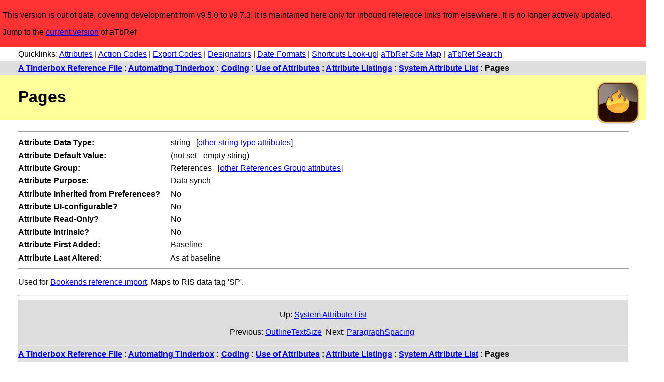

--- FILE ---
content_type: text/html
request_url: https://acrobatfaq.com/atbref95/index/Automating_Tinderbox/Coding/Use_of_Attributes/Attribute_Listings/System_Attribute_List/Pages.html
body_size: 9208
content:
<!DOCTYPE html>
<html lang="en">
<head>
<!-- Google tag (gtag.js) -->
<script async src="https://www.googletagmanager.com/gtag/js?id=G-JY3XLMJ90M"></script>
<script>
  window.dataLayer = window.dataLayer || [];
  function gtag(){dataLayer.push(arguments);}
  gtag('js', new Date());

  gtag('config', 'G-JY3XLMJ90M');
</script>
<meta http-equiv="content-type" content="text/html; charset=utf-8" />
	<meta name="viewport" content="width=device-width, initial-scale=1">
    <link rel="alternate" title="aTbRef Atom Feed" type="application/atom+xml" href="https://acrobatfaq.com/atbref95/atom.xml" />
    <link rel="alternate" title="aTbRef JSON Feed" type="application/json" href="https://acrobatfaq.com/atbref95/feed.json" />
    <link rel="alternate" title="aTbRef RSS Feed" type="application/rss+xml" href="https://acrobatfaq.com/atbref95/rss.xml" />
	<title>Pages</title>
	<link rel="stylesheet" type="text/css" href="../../../../../../css/styles.css">
</head>
<body>
<header>
  <div id="legacy">
		<p>This version is out of date, covering development from v9.5.0 to v9.7.3. It is maintained here only for inbound reference links from elsewhere. It is no longer actively updated.</p>
		<p>Jump to the <a href="../../../../../../redirect.html">current version</a> of aTbRef</p>
	</div>

	<div id="quicklinks-head5">
		<p id="qltop" class="quicklinks">Quicklinks: 
<a href="../System_Attribute_List.html">Attributes</a> | 
<a href="../../../Action_Code/Operators/Full_Operator_List.html">Action Codes</a> | 
<a href="../../../Export_Codes/Export_Codes_-_Full_Listing.html">Export Codes</a> | 
<a href="../../../Action_Code/Designators.html">Designators</a> | 
<a href="../../../../../Formatting/Date_Formats.html">Date Formats</a> | 
<a href="../../../../../Keyboard_Shortcuts/Reverse_Look-up_Map.html">Shortcuts Look-up</a>| <a href="../../../../../../aTbRef_Site_Map.html">aTbRef Site Map</a> |  <a href="../../../../../../search-old.html">aTbRef Search</a></p>
	</div>
	<div id="navtrail5">
		<p class="cookietrail"><b><a href="../../../../../../index.html">A Tinderbox Reference File</a> : <a href="../../../../../Automating_Tinderbox.html">Automating Tinderbox</a> : <a href="../../../../Coding.html">Coding</a> : <a href="../../../Use_of_Attributes.html">Use of Attributes</a> : <a href="../../Attribute_Listings.html">Attribute Listings</a> : <a href="../System_Attribute_List.html">System Attribute List</a> : Pages</b></p>
	</div>
	<img src="../../../../../../images/tinderbox9sm.png" alt="Tinderbox v9 Icon" width="112" height="112" id="iconcell5">
	<div id="headertable5">
		<h1><span translate="no">Pages</span></h1>
	</div>
</header>
<article>
 <div class="main_content">
<hr>
<div id="attributetable">
	<div id="attributetableleft" style="display:inline-block;">
		<p class="attributetabletext"><b><span translate="no">Attribute</span> Data Type:</b>&nbsp;</p>
		<p class="attributetabletext"><b><span translate="no">Attribute</span> Default Value:</b>&nbsp;</p>
		<p class="attributetabletext"><b><span translate="no">Attribute</span> Group:</b>&nbsp;</p>
		<p class="attributetabletext"><b><span translate="no">Attribute</span> Purpose:</b>&nbsp;</p>
		<p class="attributetabletext"><b><span translate="no">Attribute</span> Inherited from Preferences?</b>&nbsp;&nbsp;&nbsp;</p>
		<p class="attributetabletext"><b><span translate="no">Attribute</span> UI-configurable?</b>&nbsp;</p>
		<p class="attributetabletext"><b><span translate="no">Attribute</span> Read-Only?</b>&nbsp;</p>
		<p class="attributetabletext"><b><span translate="no">Attribute</span> Intrinsic?</b>&nbsp;</p>
		<p class="attributetabletext"><b><span translate="no">Attribute</span> First Added:</b>&nbsp;</p>
		<p class="attributetabletext"><b><span translate="no">Attribute</span> Last Altered:</b>&nbsp;</p>
	</div>
	<div id="attributetableright" style="display:inline-block;">
		<p class="attributetabletext">&nbsp;string &nbsp; [<a href="../../Attribute_Data_Types/String-Type_Attributes.html">other string-type attributes</a>]</p>
		<p class="attributetabletext">&nbsp;(not set - empty string)</p>
		<p class="attributetabletext">&nbsp;References &nbsp; [<a href="../System_Attribute_Groups_within_Tinderbox/References_Attributes.html">other References Group attributes</a>]</p>
		<p class="attributetabletext">&nbsp;Data synch</p>
		<p class="attributetabletext">&nbsp;No</p>
		<p class="attributetabletext">&nbsp;No</p>
		<p class="attributetabletext">&nbsp;No</p>
		<p class="attributetabletext">&nbsp;No</p>
		<p class="attributetabletext">&nbsp;Baseline</p>
		<p class="attributetabletext">&nbsp;As at baseline</p>
	</div>
</div>
<hr>

<p>Used for <a href="../../../../../Formatting/Support_for_other_app-specific_formats/Bookends.html">Bookends reference import</a>. Maps to RIS data tag 'SP'.</p>
 </div>
<hr>
<!-- Links here -->
</article>
<footer>
<div id="footertable">
	<p id="uplink">Up: <a href="../System_Attribute_List.html">System Attribute List</a></p>
	<div id="prevnextlinks">
		<p><span id="prevlink">Previous:&nbsp;<a href="OutlineTextSize.html">OutlineTextSize</a>&nbsp;</span>
		<span id="nextlink">Next:&nbsp;<a href="ParagraphSpacing.html">ParagraphSpacing</a>&nbsp;</span></p>
	</div>
	<hr>
	<div id="footertablecookietrail">
		<p class="cookietrail"><b><a href="../../../../../../index.html">A Tinderbox Reference File</a> : <a href="../../../../../Automating_Tinderbox.html">Automating Tinderbox</a> : <a href="../../../../Coding.html">Coding</a> : <a href="../../../Use_of_Attributes.html">Use of Attributes</a> : <a href="../../Attribute_Listings.html">Attribute Listings</a> : <a href="../System_Attribute_List.html">System Attribute List</a> : Pages</b></p>
	</div>
</div>
<hr>
<p id="qlbottom" class="quicklinks">Quicklinks: 
<a href="../System_Attribute_List.html">Attributes</a> | 
<a href="../../../Action_Code/Operators/Full_Operator_List.html">Action Codes</a> | 
<a href="../../../Export_Codes/Export_Codes_-_Full_Listing.html">Export Codes</a> | 
<a href="../../../Action_Code/Designators.html">Designators</a> | 
<a href="../../../../../Formatting/Date_Formats.html">Date Formats</a> | 
<a href="../../../../../Keyboard_Shortcuts/Reverse_Look-up_Map.html">Shortcuts Look-up</a>| <a href="../../../../../../aTbRef_Site_Map.html">aTbRef Site Map</a> |  <a href="../../../../../../search-old.html">aTbRef Search</a></p>
<!-- End links -->
<br/><div id="translatebox5">
	<div id="google_translate_element"></div>
</div>

<hr>
<p class="credits"><i>[Last exported: 13 Jul 2024, using Tinderbox v9.7.3]</i>.</p>
<p class="credits">Content, Tinderbox export and web template design all by Mark Anderson, (<a href="https://www.shoantel.com/services.html" target="new">Shoantel Limited</a>).</p>
<p><form action="https://www.paypal.com/donate" method="post" target="_new" style="display:inline-block;vertical-align: text-top;">
<input type="hidden" name="hosted_button_id" value="KEG8GHSSD47BC" />
<input type="image" src="https://www.paypalobjects.com/en_US/GB/i/btn/btn_donateCC_LG.gif" border="0" name="submit" title="PayPal - The safer, easier way to pay online!" alt="Donate with PayPal button" />
<img alt="" border="0" src="https://www.paypal.com/en_GB/i/scr/pixel.gif" width="1" height="1" />
</form> If this resource has helped you, please consider donating to help support aTbRef's ongoing development.</p>
<hr/>
<p class="credits"><span xmlns:dct="http://purl.org/dc/terms/" property="dct:title">A Tinderbox Reference File ('aTbRef')</span> by <a xmlns:cc="https://creativecommons.org/ns#" href="https://atbref.com/" property="cc:attributionName" rel="cc:attributionURL">Mark Anderson</a> is licensed under a <a rel="license" href="https://creativecommons.org/licenses/by-nc-sa/4.0/">Creative Commons Attribution-NonCommercial-ShareAlike 4.0 International License</a>.</p>
<p class="credits"><a rel="license" href="https://creativecommons.org/licenses/by-nc-sa/4.0/"><img alt="Creative Commons Licence" src="https://licensebuttons.net/l/by-nc-sa/4.0/88x31.png" /></a> Based on a work at <a xmlns:dct="https://purl.org/dc/terms/" href="https://atbref.com/" rel="dct:source">atbref.com/</a> [Also see aTbRef CC licence <a href="../../../../../About_aTbRef/Creative_Commons_Licence.html">Attribution & Waiver</a> information].</p>

<hr/>
 <div>
<p class="bold">Search within aTbRef95 website:</p>
<p style="padding:1em;">Using DuckDuckGo (Cmd+click for results in new window/tab):
<br/><br/><iframe src="https://duckduckgo.com/search.html?site=www.acrobatfaq.com/atbref95&prefill=Search aTbRef95" style="overflow:hidden;margin:0;padding:0;width:100%;height:40px;" frameborder="0"></iframe><br/><br/>
Using Google (uses pop-up results window):
</p>
<script async src="https://cse.google.com/cse.js?cx=0264ec54efe294212">
</script>
<div class="gcse-search"></div>
</div>
<hr></footer>
<script type="text/javascript">
	function googleTranslateElementInit() {
		new google.translate.TranslateElement({
			pageLanguage: 'en',
			layout: google.translate.TranslateElement.InlineLayout.SIMPLE
		}, 'google_translate_element');
	}
</script>
<script type="text/javascript" src="https://translate.google.com/translate_a/element.js?cb=googleTranslateElementInit"></script>
	</body>
</html>